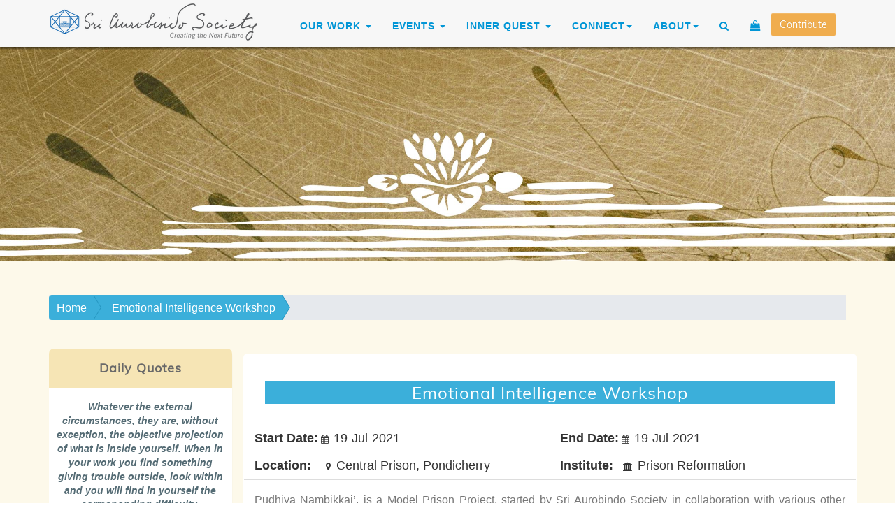

--- FILE ---
content_type: text/html; charset=UTF-8
request_url: https://aurosociety.org/society/viewpastevents/949/Past-Events
body_size: 8167
content:

<!DOCTYPE html>
<html lang="en-US">
    <head>
	<link rel="stylesheet" href="https://cdnjs.cloudflare.com/ajax/libs/font-awesome/4.7.0/css/font-awesome.min.css">
        <meta charset="UTF-8">
        <meta http-equiv="X-UA-Compatible" content="IE=edge">
        <meta name="generator" content="Sri Aurobindo Society">
                <meta name="viewport" content="width=device-width, initial-scale=1">
        <script type="text/javascript" src="//connect.facebook.net/en_US/sdk.js"></script>
        <meta name="csrf-param" content="_csrf-frontend">
    <meta name="csrf-token" content="aKTFQoPzoxhZNJnGwVrgD2mWYt9zhnsr-0aEIWz-lh7N_E7PwmpCRm9FMvX6z3Vxtdi3vmRtyErlYLVOB3lFzw==">
        <title>Emotional Intelligence Workshop</title>
        <meta name="description" content="Sri Aurobindo Society | Emotional Intelligence Workshop">
<link href="/assets/bb9c0b34/css/bootstrap.css" rel="stylesheet">
<link href="https://fonts.googleapis.com/css?family=Source+Sans+Pro:100,200" rel="stylesheet">
<link href="/css/compress.css" rel="stylesheet">        <!-- Editted by Chandan -->
        <style type="text/css">
/* 800px */
@media screen and (min-width:1200px) {
   a.dropdown-toggle {
     /* add more styles here */
     pointer-events:none;
     cursor:default;

   }

}


</style>
<style>
body {
  font-family: Arial;
}

* {
  box-sizing: border-box;
}

.openBtn {
  background: #f1f1f1;
  border: none;
  padding: 10px 15px;
  font-size: 20px;
  cursor: pointer;
}

.openBtn:hover {
  background: #bbb;
}

.overlay {
  height: 100%;
  width: 100%;
  display: none;
  position: fixed;
  z-index: 1;
  top: 0;
  left: 0;
  background-color: rgb(0,0,0);
  background-color: rgba(0,0,0, 0.6);
}

.overlay-content {
  position: relative;
  top: 16%;
  width: 50%;
  margin-top: 30px;
  margin: auto;
  text-transform: lowercase;
}

.overlay .closebtn {
  position: absolute;
  top: 20px;
  right: 45px;
  font-size: 40px;
  cursor: pointer;
  color: white;
}

.overlay .closebtn:hover {
  color: #ccc;
}

.overlay input[type=text] {
  padding: 15px;
  font-size: 17px;
  border: none;
  float: left;
  width: 80%;
  background: white;
  text-transform: capitalize;
}

.overlay input[type=text]:hover {
  background: white;
}

.overlay button {
 
  width: 100%;
  padding: 15px;
  background:#ec971f;
  font-size: 15px;
  border: none;
  cursor: pointer;
}

.overlay button:hover {
  background:#ff9400;
}
.gs-snippet,.gs-title a,.gs-title b, .gs-snippet b {
        text-transform: capitalize;
    }
	.gs-webResult {
        border: 1px solid #eee;
        padding: 1em;
    }
	.gcsc-find-more-on-google-text{
		display:none;
	}
	.gcsc-find-more-on-google-query{
		text-transform: capitalize;
	}
	.gsc-completion-container
	{
		text-transform: capitalize;
	}
	.gsc-cursor-page {
        font-size: 1.0em;
        padding: 2px 4px;
        border: 1px solid #ccc;
    }
	.gcsc-branding,gcsc-branding-text {
        display: none;
    }
	
</style>
<script
  src="https://code.jquery.com/jquery-3.3.1.min.js"
  integrity="sha256-FgpCb/KJQlLNfOu91ta32o/NMZxltwRo8QtmkMRdAu8="
  crossorigin="anonymous"></script>
<!-- Ended -->


<!-- Global site tag (gtag.js) - Google Analytics -->
<script async src="https://www.googletagmanager.com/gtag/js?id=UA-118293300-1"></script>
<script>
  window.dataLayer = window.dataLayer || [];
  function gtag(){dataLayer.push(arguments);}
  gtag('js', new Date());

  gtag('config', 'UA-118293300-1');
</script>
<!-- End Google Analytics -->
 
    </head>
    <body>

                <section class="mbr-navbar mbr-navbar--freeze mbr-navbar--absolute mbr-navbar--transparent mbr-navbar--sticky mbr-navbar--auto-collapse" id="menu-41">
            <nav class="navbar navbar-inverse navbar-fixed-top shrinkConstant">
                <div class="container containernav">
                    <div class="navbar-header">
                        <button type="button" class="navbar-toggle" data-toggle="collapse" data-target=".navbar-collapse">
                            <span class="icon-bar"></span>
                            <span class="icon-bar"></span>
                            <span class="icon-bar"></span>
                        </button>

                        <a class="navbar-brand" href="/">
                            <img class="img-responsive " src="/images/logo.png" alt="">                        </a>
                        </div>
                    <div class="collapse navbar-collapse">
                        <ul class="nav navbar-nav">

                            

                                <li class="dropdown">
                                    
                                                                                <a href="/society/index/Our-Work" class="dropdown-toggle" data-toggle="dropdown" role="button" aria-haspopup="true" aria-expanded="false">
                                                                                        Our Work                                                                                            <span class="caret"></span>
                                                                                    </a>

                                                                                    <ul class="dropdown-menu dropdown-content dropdown-toggle">
                                                                                                    <li>
                                                        <a href="/society/index/Svarnim-Puducherry">Svarnim Puducherry</a>                                                        </li>
                                                                                                    <li>
                                                        <a href="/society/index/Integral-Education">Integral Education</a>                                                        </li>
                                                                                                    <li>
                                                        <a href="/society/index/Rupantar-Transforming-Education">Rupantar Transforming Education</a>                                                        </li>
                                                                                                    <li>
                                                        <a href="/society/index/Rural-Development">Rural Development</a>                                                        </li>
                                                                                                    <li>
                                                        <a href="/society/index/Sustainable-Development">Sustainable Development</a>                                                        </li>
                                                                                                    <li>
                                                        <a href="/society/index/Palliative-Care">Palliative Care</a>                                                        </li>
                                                                                                    <li>
                                                        <a href="/society/index/Integral-Health">Integral Health</a>                                                        </li>
                                                                                                    <li>
                                                        <a href="/society/index/Indian-Culture-%7C-Sanskrit">Indian Culture | Sanskrit</a>                                                        </li>
                                                                                                    <li>
                                                        <a href="/society/index/Media%2C-Arts-and-Communication">Media, Arts and Communication</a>                                                        </li>
                                                                                                    <li>
                                                        <a href="/society/index/AuroYouth">AuroYouth</a>                                                        </li>
                                                                                                    <li>
                                                        <a href="/society/index/Integral-Yoga">Integral Yoga</a>                                                        </li>
                                                                                                    <li>
                                                        <a href="/society/index/A-Call-to-New-India-Animation-Film">A Call to New India Animation Film</a>                                                        </li>
                                                                                                    <li>
                                                        <a href="/society/index/See--More">See  More</a>                                                        </li>
                                                                                            </ul>
                                                                        </li>

                            

                                <li class="dropdown">
                                    
                                                                                <a href="/society/index/Events" class="dropdown-toggle" data-toggle="dropdown" role="button" aria-haspopup="true" aria-expanded="false">
                                                                                        Events                                                                                            <span class="caret"></span>
                                                                                    </a>

                                                                                    <ul class="dropdown-menu dropdown-content dropdown-toggle">
                                                                                                    <li>
                                                        <a href="/society/index/Announcements">Announcements</a>                                                        </li>
                                                                                                    <li>
                                                        <a href="/society/index/Regular-Events">Regular Events</a>                                                        </li>
                                                                                                    <li>
                                                        <a href="/society/index/Upcoming-Events">Upcoming Events</a>                                                        </li>
                                                                                                    <li>
                                                        <a href="/society/index/Past-Events">Past Events</a>                                                        </li>
                                                                                                    <li>
                                                        <a href="/society/index/Significant-Dates">Significant Dates</a>                                                        </li>
                                                                                                    <li>
                                                        <a href="/society/index/Annual-Highlights-and-Activities">Annual Highlights and Activities</a>                                                        </li>
                                                                                            </ul>
                                                                        </li>

                            

                                <li class="dropdown">
                                    
                                                                                <a href="/society/index/Inner-Quest" class="dropdown-toggle" data-toggle="dropdown" role="button" aria-haspopup="true" aria-expanded="false">
                                                                                        Inner Quest                                                                                            <span class="caret"></span>
                                                                                    </a>

                                                                                    <ul class="dropdown-menu dropdown-content dropdown-toggle">
                                                                                                    <li>
                                                        <a href="/society/index/Questions-And-Answers">Questions And Answers</a>                                                        </li>
                                                                                                    <li>
                                                        <a href="/society/index/Blogs-and-EZines">Blogs and EZines</a>                                                        </li>
                                                                                                    <li>
                                                        <a href="/society/index/Guidance">Guidance</a>                                                        </li>
                                                                                                    <li>
                                                        <a href="/society/index/Hymn-to-Mother-India">Hymn to Mother India</a>                                                        </li>
                                                                                            </ul>
                                                                        </li>

                            



                            <li class="dropdown">


                                                                    <a class="dropdown-toggle" data-toggle="collapse" role="button" aria-haspopup="true" aria-expanded="false">Connect<span class="caret"></span></a>

                                    <ul class="dropdown-menu dropdown-content">
                                        <!-- <li><a href="/site/signup?var=volunteer"><b>Volunteer</b></a></li>
											<li><a href="/site/signup?var=contribute"><b>Contribute</b></a></li>
											<li><a href="/site/signup?var=membership"><b>Membership</b></a></li> -->
											<li><a href="/site/login/volunteer"><b>Volunteer</b></a></li>
											<li><a href="/site/login/contribute"><b>Contribute</b></a></li>
											<li><a href="/site/login/membership"><b>Membership</b></a></li>
											<li><a href="/site/login/memberships"><b>Magazines</b></a></li>
											<li><a href="https://auronews.aurosociety.org/" target="_blank">Auronews</a></li>
										<li><a href="https://eservices.aurosociety.org/an/" target="_blank">Newsletters</a></li>
                                        <li><a href="/society/viewnewsandmedia"><b>News And Media</b></a></li>
                                        <!-- <li><a href="/site/socialfeed"><b>Social Media</b></a></li> -->
                                        



                                    </ul>
                                                            </li>

                            <!-- Home navigation Menu -->
                            <li class="dropdown">


                                <a class="dropdown-toggle" data-toggle="collapse" role="button" aria-haspopup="true" aria-expanded="false">About<span class="caret"></span></a>

                                    <ul class="dropdown-menu dropdown-content">
                                        <li><a href="/society/index/Sri-Aurobindo"><b>Sri Aurobindo</b></a></li>
                                        <li><a href="/society/index/The-Mother"><b>The Mother</b></a></li>
                                        <li><a href="/society/index/About-Sri-Aurobindo-Society"><b>Sri Aurobindo Society</b></a></li>
                                        <li><a href="/society/index/Branches-and-Centres"><b>Branches and Centers</b></a></li>
					<li><a href="/society/index/Global"><b>Global</b></a></li>
					<li><a href="/site/partners"><b>Our Partners</b></a></li>
				        <li><a href="/society/index/Accommodation"><b>Accommodation</b></a></li>
                                        <li><a href="/site/contact"><b>Contact Us</b></a></li>

                                    </ul>

                            </li>
							<li>
						<div id="myOverlay" class="overlay">
  <span class="closebtn" onclick="closeSearch()" title="Close Overlay">X</span>
  <div class="overlay-content">
    <form action="#search">
      <div id="search-box">
   <script>
     (function search() {
	   var cx = "008314474483626041203:p65xb9s7dbs";
	   var gcse = document.createElement("script");
	   gcse.type = "text/javascript";
	   gcse.async = true;
	   gcse.src = "https://cse.google.com/cse.js?cx=" + cx;
	   var s = document.getElementsByTagName("script")[0];
	   s.parentNode.insertBefore(gcse, s);
     })();
     window.onload = function()
     { 
	   var searchBox =  document.getElementById("gsc-i-id1");
	   searchBox.placeholder="Search For...";
	   searchBox.title="Search For..."; 
     }
   </script>
   <gcse:search></gcse:search>
</div>
    </form>
  </div>
</div>
<a class="fa fa-search" onclick="openSearch()"></i></a>

<script>
function openSearch() {
  document.getElementById("myOverlay").style.display = "block";
}

function closeSearch() {
  document.getElementById("myOverlay").style.display = "none";
}
</script>
							</li>
                            <!-- End of Home navigation menu -->
                            <!--<li>
                                <a href="#" data-toggle="modal" role="dialog" data-target="#searchModal" style="width:10px;"><span class="glyphicon glyphicon-search" style="font-size: 14px;margin-top: 0px"></span></a>
                            </li>-->
                            <li>
                                <a href="https://auropublications.com/" target="_blank" style="width:5px;"><span class="fa fa-shopping-bag" style="font-size: 15px;margin-top: 0px;"></span></a>
                            </li>
                            <li>
                              <!-- <a href="/?r=site/login"data-toggle="modal" role="dialog" data-target="#loginModal" class="btn btn-md btn-warning" >Login</a>-->
                                                                    <a href="/site/login/contribute"><button type="submit" class="btn btn-md btn-warning" style="margin-top: -8px;">Contribute</button></a>
                                   
                            <!--<a data-toggle="modal" role="dialog" data-target="#loginModal"><button type="submit" class="btn btn-md btn-warning" style="margin-top: -3px;">Login</button></a>-->
                            </li>

                        </ul>

                    </div><!--/.nav-collapse -->
                </div>
            </nav>
        </section>
        <style media="screen">
/* Breadcrumbs */
.breadcrumb-arrow {
  height: 36px;
  padding: 0;
  line-height: 36px;
  list-style: none;
  background-color: #e6e9ed
}
.breadcrumb-arrow li:first-child a {
  border-radius: 4px 0 0 4px;
  -webkit-border-radius: 4px 0 0 4px;
  -moz-border-radius: 4px 0 0 4px
}
.breadcrumb-arrow li, .breadcrumb-arrow li a, .breadcrumb-arrow li span {
  display: inline-block;
  vertical-align: top
}
.breadcrumb-arrow li:not(:first-child) {
  margin-left: -5px
}
.breadcrumb-arrow li+li:before {
  padding: 0;
  content: ""
}
.breadcrumb-arrow li span {
  padding: 0 10px
}
.breadcrumb-arrow li a, .breadcrumb-arrow li:not(:first-child) span {
  height: 36px;
  padding: 0 10px 0 25px;
  line-height: 36px
}
.breadcrumb-arrow li:first-child a {
  padding: 0 10px
}
.breadcrumb-arrow li a {
  position: relative;
  color: #fff;
  text-decoration: none;
  background-color: #3bafda;
  border: 1px solid #3bafda
}
.breadcrumb-arrow li:first-child a {
  padding-left: 10px
}
.breadcrumb-arrow li a:after, .breadcrumb-arrow li a:before {
  position: absolute;
  top: -1px;
  width: 0;
  height: 0;
  content: '';
  border-top: 18px solid transparent;
  border-bottom: 18px solid transparent
}
.breadcrumb-arrow li a:before {
  right: -10px;
  z-index: 3;
  border-left-color: #3bafda;
  border-left-style: solid;
  border-left-width: 11px
}
.breadcrumb-arrow li a:after {
  right: -11px;
  z-index: 2;
  border-left: 11px solid #2494be
}
.breadcrumb-arrow li a:focus, .breadcrumb-arrow li a:hover {
  background-color: #4fc1e9;
  border: 1px solid #4fc1e9
}
.breadcrumb-arrow li a:focus:before, .breadcrumb-arrow li a:hover:before {
  border-left-color: #4fc1e9
}
.breadcrumb-arrow li a:active {
  background-color: #2494be;
  border: 1px solid #2494be
}
.breadcrumb-arrow li a:active:after, .breadcrumb-arrow li a:active:before {
  border-left-color: #2494be
}
.breadcrumb-arrow li span {
  color: #434a54
}
/* End */
/* tab nav color */
.nav-tabs>li.active>a, .nav-tabs>li.active>a:focus, .nav-tabs>li.active>a:hover{
  background-color: #2f68af !important;
  color:#fff;
}
/* Ended */
/*
*Added on 12/04/2018
*Author: Chandan Kumar
*/
.header_image {
	top: 176px;
}
@media only screen and (max-width: 766px) {
	.header_image{
			top : 100px;
	}	
}

</style>
<br>
<br><br>
<section class="content-2 simple col-1 col-undefined mbr-parallax-background mbr-after-navbar backcolor" id="content5-77" style="background-image: url(/images/General.jpg); background-position: center; background-size: 80px 60px;">
  <div class="mbr-overlay" style=""></div> <!--opacity: 0.6; background-color: rgb(0, 0, 0);-->
  <div class="container">
    <div class="row">
      <div>
        <div class="thumbnail">
          <div class="caption title">
            <!--<h3 class = "header_image" style="background: rgba(162, 152, 137, 0.55); position: relative; "></h3><br>-->
			<h3 class = "header_image" position: relative;></h3><br><br><br><br>
            <div><p><br></p></div>
          </div>
        </div>
      </div>
    </div>
  </div>
</section>


<section class="mbr-section backcolor" id="header3-78">
  <div class="container mbr-section__container--first">
    <div class="row">
      <div class="breadcrumb">
        <ol class="breadcrumb-arrow">
          <li class="breadcrumb-item"><a href="/">Home </a></li>
          <li class="breadcrumb-item"><a href="">Emotional Intelligence Workshop</a></li>
        </ol>
      </div>
            <div class="col-sm-3  hidden-xs">

  <div class='pricing-table-1' style='-webkit-box-shadow: unset;padding-top:10px;'>
  <div class='plan orange'>
  <div style='background-image: url(https://cms.aurosociety.org/uploads/headerimg/daily_quotes.jpg); background-size: auto auto;'><h3 style='text-align:center'>Daily Quotes</h3><p style='text-align: center; padding: 10px; color: #546b74; font-weight:bold; font-style: italic;'>Whatever the external circumstances, they are, without exception, the objective projection of what is inside yourself. When in your work you find something giving trouble outside, look within and you will find in yourself the corresponding difficulty.</p><p style='text-align: right;padding: 11px;'>-The Mother </p></div></div></div>  
  

  <div class='pricing-table-1' style='-webkit-box-shadow: unset;padding-top:10px;'>
  <div class='plan orange'>

  <a href=/society/index/Announcements><h3 style='text-align:center'>Announcements</h3></a><ul>
    <li>
    <a href=/society/viewannouncements/110/Announcements>
    <strong>Darshan Card - January 1, 2026</strong>
    </a>
    </li>
    <li>View or download the Darshan Message Card</li>
    </ul><ul>
    <li>
    <a href=/society/viewannouncements/109/Announcements>
    <strong>International Conference on the Discovery & Application of Vedic Knowledge</strong>
    </a>
    </li>
    <li>An international conference exploring Vedic...</li>
    </ul><ul>
    <li>
    <a href=/society/viewannouncements/108/Announcements>
    <strong>Darshan Card - December 5, 2025</strong>
    </a>
    </li>
    <li>View or download the Darshan Message Card</li>
    </ul><ul>
    <li>
    <a href=/society/viewannouncements/107/Announcements>
    <strong>MoU with Karmayogi Bharat</strong>
    </a>
    </li>
    <li>BharatShakti brings Sri Aurobindo’s vision to...</li>
    </ul><ul>
    <li>
    <a href=/society/viewannouncements/106/Announcements>
    <strong>Darshan Card - November 24, 2025</strong>
    </a>
    </li>
    <li>View or download the Darshan Message Card</li>
    </ul></div>
  </div>
	
  

  
  
<!-- Highlights and Activities leftsidebar -->
    <!-- Ended -->

  
	


</div>

      <section class="mbr-section backcolor" id="header3-78">
        <div class="container mbr-section__container--first">
          <div class="row">
            <div class="col-sm-9 internal_contains" style="margin-top:-30px;">
              <div class="row" style="margin-left:-4px;margin-right:-4px;">
                <div class="col-md-12">
		<h3 style="background: rgb(59, 175, 218);position: relative;text-align: center;color: rgb(255, 255, 255);padding: 3px;">Emotional Intelligence Workshop</h3><br>

                  <!--<h3 class="mbr-header__text" style="font-size: 18px">Emotional Intelligence Workshop</h3>-->
                </div>
                                <div class="row" style="border-bottom:1px solid #dddddd">
                                    <div class="col-md-6">
                                        <h4 class=""><b>Start Date:</b><i class="fa fa-calendar" aria-hidden="true" style="margin-left: 4px;padding-right: 7px;"></i>19-Jul-2021</h4>
                                    </div>
                                    <div class="col-md-6">
                                        <h4 class=""><b>End Date:</b><i class="fa fa-calendar" aria-hidden="true" style="margin-left: 4px;padding-right: 7px;"></i>19-Jul-2021</h4>
                                    </div>
                                    <div class="col-md-6">
                                        <h4 class=""><b>Location:</b><i class="fa fa-map-marker" aria-hidden="true" style="margin-left: 21px;padding-right: 7px;"></i>Central Prison, Pondicherry</h4>
                                    </div>
                                    <div class="col-md-6">
                                        <h4 class=""><b>Institute:</b><i class="fa fa-university" aria-hidden="true" style="margin-left: 14px;padding-right: 7px;"></i>Prison Reformation</h4>
                                    </div>
                                </div>

                <div class="mbr-article article-content" style="border-bottom:none;">
                  <p>
                    <img class="undefined img-responsive align-right" src="https://cms.aurosociety.org/uploads/events/60f8fc2317049.jpg" alt="">                    <p>Pudhiya Nambikkai’, is a Model Prison Project, started by Sri Aurobindo Society in collaboration with various other organisations to help prisoners in Puducherry Central Jail to reclaim their dignity and self-worth by equipping them with the skills and tools necessary to earn a livelihood while still in prison, and also integrate back into society on their release from the prison.</p>

<p><img alt="" class="img-responsive" src="https://cms.aurosociety.org/kcfinder/images/images/SAS-EIW-Jul21-1.jpg" style="float:left; margin:10px" />As part of this project, a workshop was facilitated for a group of inmates by Mr. Nagarajan J and Ms. Veena Ramanath from Auro Souls Training and Coaching Services.</p>

<p>The focus of the workshop was on driving the importance of Emotional Intelligence in making appropriate life choices, to help them be aware of thoughts and emotions, and a few key tools to navigate through tough emotions, and ground themselves when confronted with overwhelming thoughts, that will prepare them to increase their EQ including skills like emotional self-awareness, conflict resolution, anger management, and connecting with the vitals to find the purpose of life.</p>

<p><img alt="" src="http://cms.aurosociety.org/kcfinder/images/images/SAS-EIW-Jul21-2.jpg" style="float:right" /></p>

<p>The session started with some ice-breaking activities.  Later the facilitators gave a series of activities to the inmates to help them balance their emotions and feelings. All the activities were focussed on emotional balance and intelligence.  These activities though seem to be minuscule had massive reactions on the inmates.</p>

<p>At one point, even the authorities joined in some of the activities and they felt that these activities will help them achieve work-life balance.</p>

<p>In the future, SAS in collaboration with Auro Souls and Central Prison, Puducherry, is planning to conduct these activities regularly, which will help not only the inmates but also the authorities to manage their emotions positively for their good and also for the good of others.</p>

                  </p>
                  <!-- Share Button -->
                 <div>
                    <div class="a2a_kit a2a_kit_size_32 a2a_default_style">
                     <a class="a2a_dd" href="https://www.addtoany.com/share"><img src="https://cms.aurosociety.org/kcfinder/images/images/share2.jpg" width="100" height="20" border="0" alt="Share"></a>
                      <script async src="https://static.addtoany.com/menu/page.js"></script> 
	                </div>
                 </div>
                <!-- AddToAny END -->
                  </div>
                </div>
              </div>
            </div>
          </div>
        </div>
      </section>

    </div>
  </div>
</section>
        

        <section class="mbr-section mbr-section--relative mbr-section--fixed-size" id="contacts2-57" style="background-color:rgba(85,68,56,1.00);z-index:-1">

            <div class="mbr-section__container container">
                <div class="mbr-contacts mbr-contacts--wysiwyg row">
                    <div class="col-sm-12">
                        <div class="row footer_links">
                            <div class="col-sm-2">
                                <h5 class="footcolor">PRODUCTS</h5>
                                <ul class="mbr-contacts__list">
                                                                            <li><a href="https://auropublications.org/book-store/" target="_blank" class="text-darkgrey">Books</a></li>
                                                                            <li><a href="https://auropublications.org/free-e-books/" target="_blank" class="text-darkgrey">Free E-books</a></li>
                                                                            <li><a href="https://auraexperiencestore.com/collections/lighting" target="_blank" class="text-darkgrey">Inspirational Gifts</a></li>
                                                                    </ul>
                            </div>
                            <div class="col-sm-3">
                                <h5 class="footcolor">RELATED LINKS</h5>
                                <ul class="mbr-contacts__list">
                                                                            <li><a href="/society/index/Global">Global</a></li>
                                                                            <li><a href="/society/index/Organizations">Organizations</a></li>
                                                                            <li><a href="/society/index/Branches-and-Centres">Branches and Centres</a></li>
                                                                            <li><a href="/society/index/AuroMedia">AuroMedia</a></li>
                                                                    </ul>
                            </div>
                                                        <div class="col-sm-2">
                                <h5 class="footcolor">VISITING</h5>
                                <ul class="mbr-contacts__list">
                                                                            <li><a href="/society/index/Accommodation">Accommodation</a></li>
                                                                            <li><a href="/society/index/Getting-Here">Getting Here</a></li>
                                                                            <li><a href="/society/index/About-Puducherry">About Puducherry</a></li>
                                                                    </ul>
                            </div>

                            <div class="col-sm-2">
                                <h5 class="footcolor">RESOURCES</h5>
                                <ul class="mbr-contacts__list">
                                    
                                        <li><a href="/society/index/Documents">Documents</a></li>
                                                                        <li><a href="/site/contact">Contact Us</a></li>
                                </ul>
                            </div>
                            <div class="col-sm-3 foot">
                                <p>All the photographs, writings, audio clippings of Sri Aurobindo, the Mother and/or the Ashram are
                                    copyright of Sri Aurobindo Ashram Trust and have
                                    been reproduced by their kind permission. </p>
                                                                    <h5 style="color:#e6e1e1e6"> <a href="/society/index/About-This-Site">About This Site</a></h5>
                                                            </div>
                            <!--<div class="col-sm-4">
                                                        <!-- </div>-->
                        </div>
                    </div>
                </div>
            </div>
        </section>
        <footer class="mbr-section mbr-section--relative mbr-section--fixed-size" id="footer1-58" style="background-color:rgb(85,68,56)">

            <div class="mbr-section__container container">
                <div class="row">
                    <div class="col-sm-6">
                        <p class="text-muted footcolor1">Copyright &copy; <script>document.write(new Date().getFullYear());</script>, Sri Aurobindo Society.</p>
                    </div>
                    <div class="col-sm-6">
                        <!--<p class="text-muted footcolor1 pull-right">Powered by <a href="https://aurosociety.org" target="_blank" style="color:#e6e1e1e6">Sri Aurobindo Society</a></p>-->
                    </div>
                </div>
            </div>
        </footer>
        <!-- Modal -->

        <div class="modal fade " id="searchModal" role="dialog">
            <div class="modal-dialog">

                <!-- Modal content-->
                <div class="modal-content modelsearch">
                    <div class="modal-body">
                        <div class="row">
                            <div class="col-lg-12">
                                <form action="/society/search" method="post">
                                    <div class="input-group">
                                        <input type="text" class="form-control" name="search" placeholder="Search for..." autofocus="true">
                                        <span class="input-group-btn">
                                            <!--<button class="btn btn-warning" type="button">Go!</button>-->
                                            <!--Fixed By Chandan(Samrat)-->
                                            <input type="submit" class="btn btn-warning" value="Go"/>
                                        </span>
                                    </div><!-- /input-group -->
                                </form>
                            </div><!-- /.col-lg-6 -->
                        </div><!-- /.row -->
                    </div>
                </div>

            </div>
        </div>

        <div class="modal fade" id="loginModal" role="dialog">
            <div class="modal-dialog">


                <div class="modal-content">
                    <div class="modal-header">

                    </div>
                    <div class="modal-body">


                    </div>
                </div>

            </div>
        </div>

        <!--end models-->
<script>
$('img').addClass('img-responsive');


// The function actually applying the offset
function offsetAnchor() {
  if (location.hash.length !== 0) {
    window.scrollTo(window.scrollX, window.scrollY - 80);
  }
}

// Captures click events of all a elements with href starting with #
$(document).on('load', 'a[href^="#"]', function(event) {
  // Click events are captured before hashchanges. Timeout
  // causes offsetAnchor to be called after the page jump.
  window.setTimeout(function() {
    offsetAnchor();
  }, 0);
});

// Captures click events of all a elements with href starting with #
$(document).on('click', 'a[href^="#"]', function(event) {
  // Click events are captured before hashchanges. Timeout
  // causes offsetAnchor to be called after the page jump.
  window.setTimeout(function() {
    offsetAnchor();
  }, 0);
});

// Set the offset when entering page with hash present in the url
window.setTimeout(offsetAnchor, 0);
</script>
        <script src="/assets/85429c2a/jquery.js"></script>
<script src="/assets/b26fea89/yii.js"></script>
<script src="https://cdnjs.cloudflare.com/ajax/libs/masonry/3.1.5/masonry.pkgd.min.js"></script>
<script src="/js/compress.js"></script>    <script defer src="https://static.cloudflareinsights.com/beacon.min.js/vcd15cbe7772f49c399c6a5babf22c1241717689176015" integrity="sha512-ZpsOmlRQV6y907TI0dKBHq9Md29nnaEIPlkf84rnaERnq6zvWvPUqr2ft8M1aS28oN72PdrCzSjY4U6VaAw1EQ==" data-cf-beacon='{"version":"2024.11.0","token":"6732753c74ba497081e0a9365c303c33","server_timing":{"name":{"cfCacheStatus":true,"cfEdge":true,"cfExtPri":true,"cfL4":true,"cfOrigin":true,"cfSpeedBrain":true},"location_startswith":null}}' crossorigin="anonymous"></script>
</body>
</html>
